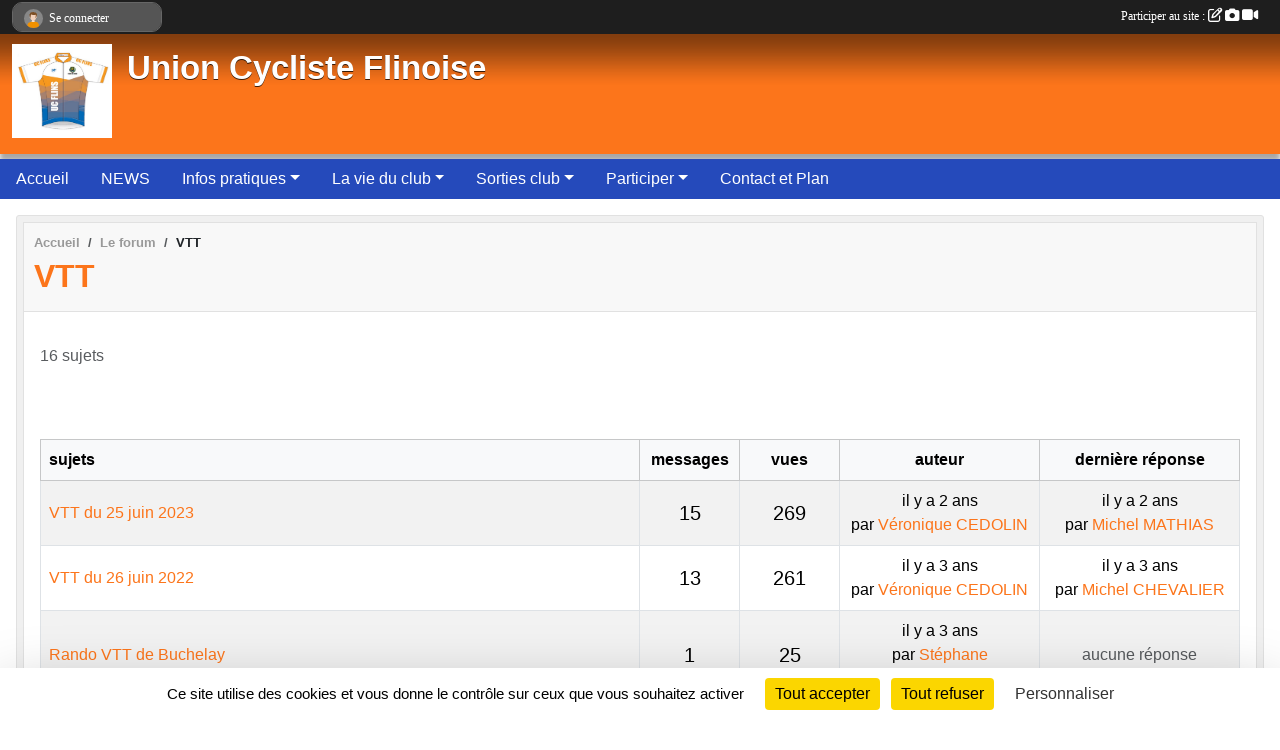

--- FILE ---
content_type: text/html; charset=UTF-8
request_url: https://www.union-cycliste-flinoise.com/forum/vtt-47334
body_size: 5837
content:
<!DOCTYPE html>
<html lang="fr" class="Arial uppercasable">
<head>
    <base href="https://www.union-cycliste-flinoise.com/">
    <meta charset="utf-8">
    <meta http-equiv="Content-Type" content="text/html; charset=utf-8">
    <title>VTT - Union Cycliste Flinoise</title>
    <meta name="description" content="">
    <meta name="viewport" content="width=device-width, initial-scale=1, maximum-scale=1">
    <meta name="csrf-token" content="OZxI6y9bKdu2Ec4PyEmShy3rxdsjUzh3ME4udsCI">
    <meta name="apple-itunes-app" content="app-id=890452369">

    <link rel="shortcut icon" type="image/png" href="/media/uploaded/sites/2509/association/626be880d46ca_LogoMaillot2022.PNG">    
    <link rel="apple-touch-icon" sizes="152x152" href="/mu-152/2509/association/626be880d46ca_LogoMaillot2022.PNG">
    <link rel="apple-touch-icon" sizes="180x180" href="/mu-180/2509/association/626be880d46ca_LogoMaillot2022.PNG">
    <link rel="apple-touch-icon" sizes="167x167" href="/mu-167/2509/association/626be880d46ca_LogoMaillot2022.PNG">
    <meta name="msapplication-TileImage" content="/mu-180/2509/association/626be880d46ca_LogoMaillot2022.PNG">


    <link rel="manifest" href="/manifest.json">
    <meta name="apple-mobile-web-app-title" content="Union Cycliste Flinoise">

 
    <meta property="og:image" content="https://www.union-cycliste-flinoise.com/media/uploaded/sites/2509/association/626be880d46ca_LogoMaillot2022.PNG">
    <meta property="og:title" content="VTT">
    <meta property="og:url" content="https://www.union-cycliste-flinoise.com/forum/vtt-47334">


    <link rel="alternate" type="application/rss+xml" title="Union Cycliste Flinoise - Les news" href="/rss/news">
    <link rel="alternate" type="application/rss+xml" title="Union Cycliste Flinoise - Les évènements" href="/rss/evenement">


<link type="text/css" rel="stylesheet" href="css/bootstrap.5.3.2/bootstrap.min.css">

<link type="text/css" rel="stylesheet" href="css/fontawesome-free-6.5.1-web/css/all.min.css">

<link type="text/css" rel="stylesheet" href="css/barre-noire.css">

<link type="text/css" rel="stylesheet" href="css/common.css">

<link type="text/css" rel="stylesheet" href="css/design-1.css">

<link type="text/css" rel="stylesheet" href="js/fancybox.5.0.36/fancybox.css">

<link type="text/css" rel="stylesheet" href="fonts/icons.css">

    <script src="js/bootstrap.5.3.2/bootstrap.bundle.min.js?tm=1736255796"></script>
    <script src="js/jquery-3.7.1.min.js?tm=1736255796"></script>
    <script src="js/advert.js?tm=1736255796"></script>

     <script src="/tarteaucitron/tarteaucitron.js"></script>
    <script src="/tarteaucitron/tarteaucitron-services.js"></script>
    <script>
        tarteaucitron.init({
            "privacyUrl": "", /* Privacy policy url */

            "hashtag": "#tarteaucitron", /* Open the panel with this hashtag */
            "cookieName": "tarteaucitron", /* Cookie name */

            "orientation": "bottom", //  "middle", /* Banner position (top - bottom) */

            "showAlertSmall": false, /* Show the small banner on bottom right */
            "cookieslist": false, /* Show the cookie list */

            "showIcon": false, /* Show cookie icon to manage cookies */
            "iconPosition": "BottomRight", /* BottomRight, BottomLeft, TopRight and TopLeft */

            "adblocker": false, /* Show a Warning if an adblocker is detected */

            "DenyAllCta" : true, /* Show the deny all button */
            "AcceptAllCta" : true, /* Show the accept all button when highPrivacy on */
            "highPrivacy": true, /* HIGHLY RECOMMANDED Disable auto consent */

            "handleBrowserDNTRequest": false, /* If Do Not Track == 1, disallow all */

            "removeCredit": true, /* Remove credit link */
            "moreInfoLink": true, /* Show more info link */
            "useExternalCss": false, /* If false, the tarteaucitron.css file will be loaded */

            "readmoreLink": "", /* Change the default readmore link */

            "mandatory": true, /* Show a message about mandatory cookies */
        });
        
    </script> 
</head>
<body class="colonne_widget_double forum_categorie bg-type-none no-bandeau no-orientation fixed-footer users-rounded filters-select is-couleur1-lumineuse"  style="--color1: rgb(252, 117, 27);--color2: rgb(37, 74, 187);--color1-light: rgba(252, 117, 27,0.05);--color1-declined: rgb(220,85,0);--color2-declined: rgb(69,106,219);--title-color: rgb(255, 255, 255);--color1-bkg-texte1: rgb(92,0,0);--color1-bkg-texte2: rgb(197,234,255);--background-color: rgb(255, 255, 255);--logo-size: 100px;--title-px: 60;--title-size: 2.5em;--slogan-size: 2em;--title-size-coef1: 0,41666666666667;--title-size-coef2: 10;--color1r: 252;--color1g: 117;--color1b: 27;--max-width: 1400px;--bandeau-w: 100%;--bandeau-h: 100%;--bandeau-x: 0px;--bandeau-y: 0px;--bandeau-max-height: 245.614px;" >
        <div id="wrap">
    <div id="a2hs" class="bg-dark d-sm-none">
    <div class="container-fluid py-3 maxwidth">
        <div class="row">
            <div class="col-6 text-white">
                <img src="/images/common/mobile-app.png" class="img-thumbnail" style="max-width:30px">
                sportsregions
            </div>
            <div class="col-6 text-end">
                <a href="https://play.google.com/store/apps/details?id=com.initiatives.sportsregions&hl=fr_FR" class="btn btn-sm btn-success">Installer</a>
            </div>
        </div>
    </div>
</div>    <header id="header">
        <div class="fond">
            <div id="degrade"></div>
            <div class="container-fluid maxwidth">
                <div class="row">
                    <div class="col" id="logo">
                    
                            <a id="image_logo" href="https://www.union-cycliste-flinoise.com" rel="home"><img src="/media/uploaded/sites/2509/association/626be880d46ca_LogoMaillot2022.PNG" alt="Logo"></a>
                            
                        <div>
                                <p class="longueur_2"><a href="https://www.union-cycliste-flinoise.com" rel="home">Union Cycliste Flinoise</a></p>
      
                            <span class="slogan"></span>
                        </div>
                    </div>
                </div>
            </div>
        </div>
        
            
            
        <section class="container-fluid px-0 maxwidth">
            <div class="row g-0">
                <div class="col">
                    <nav id="mainmenu" class="allow2lines">
                        <ul class="nav nav-pills">
            
    <li class="nav-item" id="menu_81301">
        <a class="nav-link " href="http://www.union-cycliste-flinoise.com/">Accueil</a>
    </li>
            
    <li class="nav-item" id="menu_65583">
        <a class="nav-link " href="https://www.union-cycliste-flinoise.com/actualites-du-club">NEWS</a>
    </li>
            
    <li class="nav-item dropdown" id="menu_65596">
        <button class="nav-link dropdown-toggle " data-bs-toggle="dropdown" role="button" aria-haspopup="true" aria-expanded="false">Infos pratiques</button>
        <div class="dropdown-menu">
                            <a class="dropdown-item" href="https://www.union-cycliste-flinoise.com/organigramme-du-club" id="menu_65600">Le bureau</a>
                            <a class="dropdown-item" href="/en-savoir-plus/liens-utiles-17975" id="menu_65601">Liens utiles</a>
                            <a class="dropdown-item" href="https://www.union-cycliste-flinoise.com/documents" id="menu_65599">Documents</a>
                    </div>
    </li>
            
    <li class="nav-item dropdown" id="menu_65588">
        <button class="nav-link dropdown-toggle " data-bs-toggle="dropdown" role="button" aria-haspopup="true" aria-expanded="false">La vie du club</button>
        <div class="dropdown-menu">
                            <a class="dropdown-item" href="https://www.union-cycliste-flinoise.com/evenements" id="menu_65595">Evénements</a>
                            <a class="dropdown-item" href="https://www.union-cycliste-flinoise.com/photos-du-club" id="menu_65593">Albums photos</a>
                            <a class="dropdown-item" href="https://www.union-cycliste-flinoise.com/videos-du-club" id="menu_65592">Albums videos</a>
                            <a class="dropdown-item" href="/en-savoir-plus/cyclotourisme-ffct-17972" id="menu_65591">Cyclotourisme FFCT</a>
                            <a class="dropdown-item" href="/en-savoir-plus/cyclosport-ufolep-17971" id="menu_65590">Cyclosport UFOLEP</a>
                    </div>
    </li>
            
    <li class="nav-item dropdown" id="menu_65605">
        <button class="nav-link dropdown-toggle " data-bs-toggle="dropdown" role="button" aria-haspopup="true" aria-expanded="false">Sorties club</button>
        <div class="dropdown-menu">
                            <a class="dropdown-item" href="/en-savoir-plus/infos-club-17974" id="menu_65598">INFOS CLUB</a>
                            <a class="dropdown-item" href="/en-savoir-plus/sorties-club-en-semaine-69634" id="menu_338571">Sorties Club Semaine</a>
                            <a class="dropdown-item" href="/en-savoir-plus/les-filles-du-club-17973" id="menu_65597">Les Filles du club</a>
                    </div>
    </li>
            
    <li class="nav-item dropdown" id="menu_65585">
        <button class="nav-link dropdown-toggle " data-bs-toggle="dropdown" role="button" aria-haspopup="true" aria-expanded="false">Participer</button>
        <div class="dropdown-menu">
                            <a class="dropdown-item" href="https://www.union-cycliste-flinoise.com/forum" id="menu_65587">Forum</a>
                            <a class="dropdown-item" href="https://www.union-cycliste-flinoise.com/livre-d-or" id="menu_65586">Livre d or</a>
                    </div>
    </li>
            
    <li class="nav-item" id="menu_65606">
        <a class="nav-link " href="https://www.union-cycliste-flinoise.com/contactez-nous">Contact et Plan</a>
    </li>
</ul>
<form action="#" method="post">
    <select class="form-control form-select" id="navigation-select" name="navigation-select">
        <option value="">Navigation</option>
    </select>
</form>                    </nav>
                </div>
            </div>
        </section>
    </header>
        <div class="container-fluid px-0 px-sm-3 px-xxl-0 pb-5 maxwidth   is_detail   " id="contenu">
                
<div class="row">
    <div class="col-lg-12" id="main-column">
    <section id="main">
        <div class="inner">
            <header id="content-header">
                        <nav aria-label="breadcrumb">
        <ol class="breadcrumb" itemscope itemtype="https://schema.org/BreadcrumbList">
                            <li class="breadcrumb-item " itemprop="itemListElement" itemscope itemtype="https://schema.org/ListItem"><meta itemprop="position" content="1"><a href="https://www.union-cycliste-flinoise.com" itemprop="item"><span itemprop="name">Accueil</span></a></li>
                            <li class="breadcrumb-item  interval " itemprop="itemListElement" itemscope itemtype="https://schema.org/ListItem"><meta itemprop="position" content="2"><a href="https://www.union-cycliste-flinoise.com/forum" itemprop="item"><span itemprop="name">Le forum</span></a></li>
                            <li class="breadcrumb-item " itemprop="itemListElement" itemscope itemtype="https://schema.org/ListItem"><meta itemprop="position" content="3"><span itemprop="name">VTT</span></li>
                    </ol>
    </nav>
                            <h1 ><span>VTT</span></h1>
                                        <hr class="leon">
</header>                        <div class="content  ">
                                
                <div class="container-fluid px-0">
                    <div class="row">
                        <div class="col-12">
                            <p class="text-muted my-3">16 sujets</p>
                                                                                        <table class="table table-bordered table-striped" id="forum">
                                    <thead class="table-light">
                                        <tr>
                                            <th class="text-start sujet">sujets</th>
                                            <th class="text-center nb_messages">messages</th>
                                            <th class="text-center nb_vues d-none d-lg-table-cell">vues</th>
                                            <th class="text-center auteur d-none d-xl-table-cell">auteur</th>
                                            <th class="text-center reponse d-none d-md-table-cell">dernière réponse</th>
                                        </tr>
                                    </thead>
                                    <tbody>
                                        <section class="liste forum-sujet">
    <div class="container-fluid">
        <div class="row level2">
                                                
                    <tr class=" first">
    <td class="text-start sujet align-middle">
        <a href="/forum/vtt-47334/vtt-du-25-juin-2023-4271976">VTT du 25 juin 2023</a>
            </td>
    <td class="text-center nb_messages fs-5 align-middle">
        15
    </td>
    <td class="text-center nb_vues fs-5 d-none d-lg-table-cell align-middle">
        269
    </td>
    <td class="text-center auteur d-none d-xl-table-cell align-middle">
                    il y a 2 ans
                                                <br>par <a href="/membres/veronique-cedolin-163866">Véronique CEDOLIN</a>
                                        </td>
    <td class="text-center reponse d-none d-md-table-cell align-middle">
                    il y a 2 ans
                                                <br>par <a href="/membres/michel-mathias-480115">Michel MATHIAS</a>
                                        </td>
</tr>                                                                
                    <tr class="">
    <td class="text-start sujet align-middle">
        <a href="/forum/vtt-47334/vtt-du-26-juin-2022-3931132">VTT du 26 juin 2022</a>
            </td>
    <td class="text-center nb_messages fs-5 align-middle">
        13
    </td>
    <td class="text-center nb_vues fs-5 d-none d-lg-table-cell align-middle">
        261
    </td>
    <td class="text-center auteur d-none d-xl-table-cell align-middle">
                    il y a 3 ans
                                                <br>par <a href="/membres/veronique-cedolin-163866">Véronique CEDOLIN</a>
                                        </td>
    <td class="text-center reponse d-none d-md-table-cell align-middle">
                    il y a 3 ans
                                                <br>par <a href="/membres/michel-chevalier-463323">Michel CHEVALIER</a>
                                        </td>
</tr>                                                                
                    <tr class="">
    <td class="text-start sujet align-middle">
        <a href="/forum/vtt-47334/rando-vtt-de-buchelay-3969768">Rando VTT de Buchelay</a>
            </td>
    <td class="text-center nb_messages fs-5 align-middle">
        1
    </td>
    <td class="text-center nb_vues fs-5 d-none d-lg-table-cell align-middle">
        25
    </td>
    <td class="text-center auteur d-none d-xl-table-cell align-middle">
                    il y a 3 ans
                                                <br>par <a href="/membres/stephane-amouroux-159422">Stéphane AMOUROUX</a>
                                        </td>
    <td class="text-center reponse d-none d-md-table-cell align-middle">
                    <span class="text-muted">aucune réponse</span>
            </td>
</tr>                                                                
                    <tr class="">
    <td class="text-start sujet align-middle">
        <a href="/forum/vtt-47334/reunion-preparation-vtt-du-roncey-3039999">reunion preparation VTT du roncey</a>
            </td>
    <td class="text-center nb_messages fs-5 align-middle">
        1
    </td>
    <td class="text-center nb_vues fs-5 d-none d-lg-table-cell align-middle">
        82
    </td>
    <td class="text-center auteur d-none d-xl-table-cell align-middle">
                    il y a 5 ans
                                                <br>par <a href="/membres/jean-michel-nicol-620119">Jean-Michel NICOL</a>
                                        </td>
    <td class="text-center reponse d-none d-md-table-cell align-middle">
                    <span class="text-muted">aucune réponse</span>
            </td>
</tr>                                                                
                    <tr class="">
    <td class="text-start sujet align-middle">
        <a href="/forum/vtt-47334/debalisage-vtt-gino-2824105">debalisage VTT Gino</a>
            </td>
    <td class="text-center nb_messages fs-5 align-middle">
        3
    </td>
    <td class="text-center nb_vues fs-5 d-none d-lg-table-cell align-middle">
        77
    </td>
    <td class="text-center auteur d-none d-xl-table-cell align-middle">
                    il y a 6 ans
                                                <br>par <a href="/membres/gilbert-landeau-173283">Gilbert LANDEAU</a>
                                        </td>
    <td class="text-center reponse d-none d-md-table-cell align-middle">
                    il y a 6 ans
                                                <br>par <a href="/membres/jean-michel-nicol-620119">Jean-Michel NICOL</a>
                                        </td>
</tr>                                                                
                    <tr class="">
    <td class="text-start sujet align-middle">
        <a href="/forum/vtt-47334/vtt-du-roncey-2019-inscription-benevoles-2804506">VTT du Roncey 2019 - Inscription bénévoles</a>
            </td>
    <td class="text-center nb_messages fs-5 align-middle">
        16
    </td>
    <td class="text-center nb_vues fs-5 d-none d-lg-table-cell align-middle">
        270
    </td>
    <td class="text-center auteur d-none d-xl-table-cell align-middle">
                    il y a 6 ans
                             
                    <br>par Geneviève FABUREL
                                        </td>
    <td class="text-center reponse d-none d-md-table-cell align-middle">
                    il y a 6 ans
                                                <br>par <a href="/membres/gilbert-landeau-173283">Gilbert LANDEAU</a>
                                        </td>
</tr>                                                                
                    <tr class="">
    <td class="text-start sujet align-middle">
        <a href="/forum/vtt-47334/vtt-gino-2018-2239815">VTT Gino 2018</a>
            </td>
    <td class="text-center nb_messages fs-5 align-middle">
        13
    </td>
    <td class="text-center nb_vues fs-5 d-none d-lg-table-cell align-middle">
        361
    </td>
    <td class="text-center auteur d-none d-xl-table-cell align-middle">
                    il y a 7 ans
                             
                    <br>par Geneviève FABUREL
                                        </td>
    <td class="text-center reponse d-none d-md-table-cell align-middle">
                    il y a 7 ans
                                                <br>par <a href="/membres/clement-amouroux-1030820">Clément AMOUROUX</a>
                                        </td>
</tr>                                                                
                    <tr class="">
    <td class="text-start sujet align-middle">
        <a href="/forum/vtt-47334/vtt-gino-2017-2019466">VTT Gino 2017</a>
            </td>
    <td class="text-center nb_messages fs-5 align-middle">
        9
    </td>
    <td class="text-center nb_vues fs-5 d-none d-lg-table-cell align-middle">
        367
    </td>
    <td class="text-center auteur d-none d-xl-table-cell align-middle">
                    il y a 8 ans
                             
                    <br>par Geneviève FABUREL
                                        </td>
    <td class="text-center reponse d-none d-md-table-cell align-middle">
                    il y a 8 ans
                                                <br>par <a href="/membres/marc-boucher-625523">Marc BOUCHER</a>
                                        </td>
</tr>                                                                
                    <tr class="">
    <td class="text-start sujet align-middle">
        <a href="/forum/vtt-47334/besoin-de-1-ou-2-vetetiste-dimanche-1709-2036251">Besoin de 1 ou 2 vététiste dimanche 17/09</a>
            </td>
    <td class="text-center nb_messages fs-5 align-middle">
        1
    </td>
    <td class="text-center nb_vues fs-5 d-none d-lg-table-cell align-middle">
        65
    </td>
    <td class="text-center auteur d-none d-xl-table-cell align-middle">
                    il y a 8 ans
                                                <br>par <a href="/membres/marc-boucher-625523">Marc BOUCHER</a>
                                        </td>
    <td class="text-center reponse d-none d-md-table-cell align-middle">
                    <span class="text-muted">aucune réponse</span>
            </td>
</tr>                                                                
                    <tr class=" last">
    <td class="text-start sujet align-middle">
        <a href="/forum/vtt-47334/vtt-gino-1771040">VTT Gino</a>
            </td>
    <td class="text-center nb_messages fs-5 align-middle">
        9
    </td>
    <td class="text-center nb_vues fs-5 d-none d-lg-table-cell align-middle">
        404
    </td>
    <td class="text-center auteur d-none d-xl-table-cell align-middle">
                    il y a 9 ans
                             
                    <br>par Geneviève FABUREL
                                        </td>
    <td class="text-center reponse d-none d-md-table-cell align-middle">
                    il y a 9 ans
                                                <br>par <a href="/membres/gilbert-landeau-173283">Gilbert LANDEAU</a>
                                        </td>
</tr>                                    </div>
    </div>
</section>                                    </tbody>
                                </table>
                                
                                <ul class="pagination justify-content-center">
        
                 
         
            
                                                <li class="page-item active"><span class="page-link">1</span></li>
                                                                <li class="page-item"><a class="page-link" href="https://www.union-cycliste-flinoise.com/forum/vtt-47334?page=2">2</a></li>
                                            
                    <li class="page-item"><a class="page-link" aria-label="Next" href="https://www.union-cycliste-flinoise.com/forum/vtt-47334?page=2">»</a></li>
            </ul>
                                                    </div>
                    </div>
                </div>

            </div>
        </div>
    </section>
 
    </div>
</div>
    </div>
</div><footer id="footer" >
    <div class="container maxwidth">
                <div class="row py-3">
            <div class="col-md-3 col-lg-3 col-xl-3 col-xxl-3 pt-3 pb-1 text-center">
                <nav id="copyright"><a href="https://www.sportsregions.fr/inscription" title="Création de site de club de Cyclisme" rel="friend" class="tag_acces_outil_footer_11A"><strong>Sports<em>regions</em></strong></a></nav>                <div id="visites">
                    <i class="fa fa-bar-chart"></i>
                <span id="nb-visites">Chargement des </span> visites
    </div>
<div id="stats_analyser"></div>            </div>
            <div class="col-md-4 col-lg-4 col-xl-4 col-xxl-3 pt-3 pb-1 px-0 text-center">
                <div id="footer-apps">
            <a href="https://play.google.com/store/apps/details?id=com.initiatives.sportsregions&amp;hl=fr_FR"  title="Télécharger l'application Android dans le Play Store"><img src="/images/common/badge-playstore-fr.svg" alt="Télécharger l'application Android dans le play Store"></a>
                <a href="https://itunes.apple.com/fr/app/sportsregions/id890452369" title="Télécharger l'application iPhone dans l\'App Store"><img src="/images/common/badge-appstore-fr.svg" alt="Télécharger l'application iPhone dans l'App Store"></a>
    </div>            </div>
            <div class="col-md-5 col-lg-5 col-xl-4 col-xxl-5 pt-3 pb-1 text-center">
                <nav id="cookies">
    <ul>
        <li><a href="https://www.sportsregions.fr/charte-cookies" class="informations-legales">Charte cookies</a></li>
                <li><a href="javascript:void(0);" onclick="tarteaucitron.userInterface.openPanel();" class="informations-legales">Gestion des cookies</a></li>
            </ul>
</nav>                <nav id="legal">
    <ul>
        <li><a href="https://www.union-cycliste-flinoise.com/informations-legales" class="informations-legales">Informations légales</a></li>
        <li><a href="https://www.sportsregions.fr/signaler-un-contenu-inapproprie?k=6295081">Signaler un contenu inapproprié</a></li>
    </ul>
</nav>            </div>
            <div class="col-xl-1 col-xxl-1 text-center pt-3 pb-1 px-0 rss d-none d-xl-block">
                <div class="rss">
    <a href="https://www.union-cycliste-flinoise.com/rss/news" data-bs-toggle="tooltip" data-bs-placement="top" title="Flux rss des actualités"><i class="fa fa-rss"></i></a>
    <a href="https://www.union-cycliste-flinoise.com/rss/evenement" data-bs-toggle="tooltip" data-bs-placement="top" title="Flux rss des évènements"><i class="fa fa-rss"></i></a>
</div>            </div>
        </div>
    </div>
</footer>        <div id="log_bar">
    <div class="container-fluid maxwidth">
        <div class="row" id="barre_noire">
            <div class="col">
                <div id="informations_utilisateur" class="not-connected">
                    <div id="lien_user" class="hilight">
                        <a href="https://www.union-cycliste-flinoise.com/se-connecter" id="lien_user_lien">
                        <img id="avatar" class="img-fluid rounded-circle" src="/images/common/boxed-item-membre.svg" alt="avatar"><span class="label">Se connecter</span>
                        </a>
                    </div>
                    <input type="hidden" name="login_sv_email" value="">
                    <input type="hidden" name="login_sv_mode" value="">
                    <input type="hidden" name="login_sv_message" value="">
                    <div id="popup_login"><div id="popup_login_modal" class="modal fade" tabindex="-1" role="dialog" style="display:none"></div></div>
                </div>
            </div>
            <div class="col">
                <div id="participate">
                    <a href="https://www.union-cycliste-flinoise.com/se-connecter" title="Se connecter pour rédiger une news">
                        Participer au site :
                    
                        <i class="far fa-edit"></i>
        
                        <i class="fas fa-camera"></i>
        
                        <i class="fas fa-video"></i>
                    </a>
                </div>
                            </div>
        </div>
    </div>
</div>
<div id="mobile_login_bar">
    <div class="container-fluid maxwidth">
        <div class="row">
            <div class="col-7 text-right">
                Envie de participer ?
            </div>
            <div class="col-5 text-center">
                <a href="https://www.union-cycliste-flinoise.com/se-connecter" id="lien_user_lien_mobile" class="btn btn-sm btn-primary">Connexion</a>
            </div>
        </div>
    </div>
</div>        <div id="fb-root"></div>
    <div id="confirmPop" class="modal" style="display:none"></div>
    <div id="multi_modal" class="modal fade" tabindex="-1" role="dialog" style="display:none"></div>
    <script>
    var page_courante = "/forum/vtt-47334";
    var association_id = 2509;
    var auto_open_login = 0;
    var termes_recherche = "";
    var popup_login_mode = null;
    var popup_login_identifiant = null;
    var popup_login_autoopen = 0;
    </script>
        
        <script src="js/confirm-message-pop.js"></script>
    
        <script src="js/common.js"></script>
    
        <script src="js/design-1.js"></script>
    
        <script src="js/fancybox.5.0.36/fancybox.umd.js"></script>
    
        <script src="js/formulaire.js"></script>
    
        <script src="js/reservations.js"></script>
    
        <script src="js/controle-honorabilite.js"></script>
    
        <script src="js/login.js"></script>
         <script>
        (tarteaucitron.job = tarteaucitron.job || []).push("openstreetmap_sportsregions");
    
    (tarteaucitron.job = tarteaucitron.job || []).push("facebooklikebox");

    (tarteaucitron.job = tarteaucitron.job || []).push("dailymotion");

    (tarteaucitron.job = tarteaucitron.job || []).push("vimeo");

    (tarteaucitron.job = tarteaucitron.job || []).push("facebook_video_sportsregions");

    
    
    </script> </body>
</html>

--- FILE ---
content_type: text/html; charset=UTF-8
request_url: https://www.union-cycliste-flinoise.com/visites
body_size: 6
content:
323578